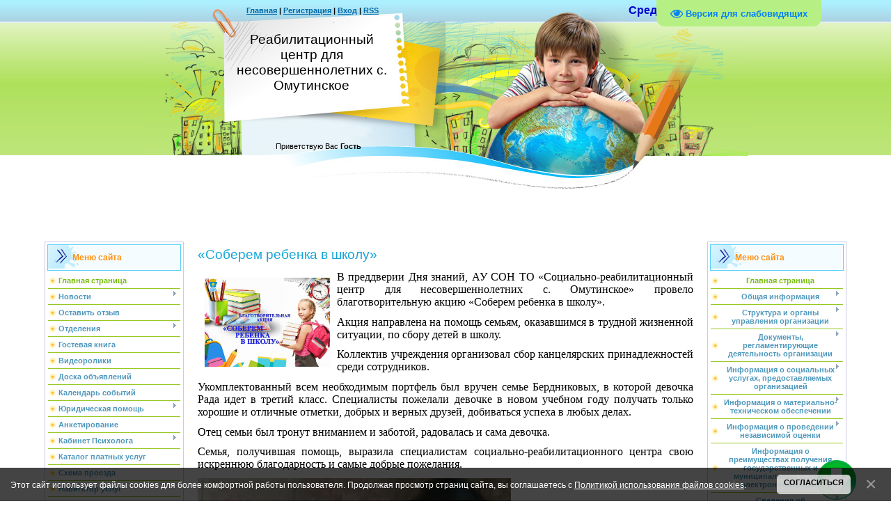

--- FILE ---
content_type: text/html; charset=UTF-8
request_url: http://www.centromut.ru/index/soberem_rebenka_v_shkolu/0-1265
body_size: 13707
content:
<!DOCTYPE html>
<html>
<head>
<meta http-equiv="content-type" content="text/html; charset=UTF-8">
<meta http-equiv="X-UA-Compatible" content="IE=edge" />
<title>&quot;Реабилитационный центр для несовершеннолетних&quot; - «Соберем ребенка в школу»</title>


<link type="text/css" rel="stylesheet" href="/_st/my.css" />

	<link rel="stylesheet" href="/.s/src/base.min.css" />
	<link rel="stylesheet" href="/.s/src/layer7.min.css" />

	<script src="/.s/src/jquery-1.12.4.min.js"></script>
	
	<script src="/.s/src/uwnd.min.js?v=271522"></script>
	<script src="//s745.ucoz.net/cgi/uutils.fcg?a=uSD&ca=2&ug=999&isp=1&r=0.650084527623601"></script>
	<link rel="stylesheet" href="/.s/src/ulightbox/ulightbox.min.css" />
	<link rel="stylesheet" href="/.s/src/social.css" />
	<script src="/.s/src/ulightbox/ulightbox.min.js"></script>
	<script src="/.s/src/bottomInfo.min.js"></script>
	<script src="/.s/src/visually_impaired.min.js"></script>
	<script>
/* --- UCOZ-JS-DATA --- */
window.uCoz = {"bottomInfoData":[{"class":"","id":"cookiePolicy","button":230039,"cookieKey":"cPolOk","message":230038}],"sign":{"7287":"Перейти на страницу с фотографией.","7253":"Начать слайд-шоу","5255":"Помощник","5458":"Следующий","7251":"Запрошенный контент не может быть загружен. Пожалуйста, попробуйте позже.","7254":"Изменить размер","230039":"Согласиться","3125":"Закрыть","230038":"Этот сайт использует файлы cookies для более комфортной работы пользователя. Продолжая просмотр страниц сайта, вы соглашаетесь с <a href=/index/cookiepolicy target=_blank >Политикой использования файлов cookies</a>.","7252":"Предыдущий"},"uLightboxType":1,"layerType":7,"ssid":"742650657314073773033","language":"ru","site":{"id":"0centromut","host":"centromut.ucoz.ru","domain":"centromut.ru"},"country":"US","module":"index"};
/* --- UCOZ-JS-CODE --- */
	var uhe    = 2;
	var lng    = 'ru';
	var has    = 0;
	var imgs   = 1;
	var bg     = 1;
	var hwidth = 0;
	var bgs    = [1, 2 ];
	var fonts  = [18,20,22,24,26,28];
	var eyeSVG = '<?xml version="1.0" encoding="utf-8"?><svg width="18" height="18" viewBox="0 0 1750 1750" xmlns="http://www.w3.org/2000/svg"><path fill="#0581f5" d="M1664 960q-152-236-381-353 61 104 61 225 0 185-131.5 316.5t-316.5 131.5-316.5-131.5-131.5-316.5q0-121 61-225-229 117-381 353 133 205 333.5 326.5t434.5 121.5 434.5-121.5 333.5-326.5zm-720-384q0-20-14-34t-34-14q-125 0-214.5 89.5t-89.5 214.5q0 20 14 34t34 14 34-14 14-34q0-86 61-147t147-61q20 0 34-14t14-34zm848 384q0 34-20 69-140 230-376.5 368.5t-499.5 138.5-499.5-139-376.5-368q-20-35-20-69t20-69q140-229 376.5-368t499.5-139 499.5 139 376.5 368q20 35 20 69z"/></svg>';
	jQuery(function ($) {
		document.body.insertAdjacentHTML('afterBegin', '<a id="uhvb" class="in-body top-right" style="background-color:#b6f084; color:#0581f5; " href="javascript:;" onclick="uvcl();" itemprop="copy">'+eyeSVG+' <b>Версия для слабовидящих</b></a>');
		uhpv(has);
	});
	
 function uSocialLogin(t) {
			var params = {"yandex":{"width":870,"height":515},"vkontakte":{"height":400,"width":790},"ok":{"height":390,"width":710}};
			var ref = escape(location.protocol + '//' + ('www.centromut.ru' || location.hostname) + location.pathname + ((location.hash ? ( location.search ? location.search + '&' : '?' ) + 'rnd=' + Date.now() + location.hash : ( location.search || '' ))));
			window.open('/'+t+'?ref='+ref,'conwin','width='+params[t].width+',height='+params[t].height+',status=1,resizable=1,left='+parseInt((screen.availWidth/2)-(params[t].width/2))+',top='+parseInt((screen.availHeight/2)-(params[t].height/2)-20)+'screenX='+parseInt((screen.availWidth/2)-(params[t].width/2))+',screenY='+parseInt((screen.availHeight/2)-(params[t].height/2)-20));
			return false;
		}
		function TelegramAuth(user){
			user['a'] = 9; user['m'] = 'telegram';
			_uPostForm('', {type: 'POST', url: '/index/sub', data: user});
		}
function loginPopupForm(params = {}) { new _uWnd('LF', ' ', -250, -100, { closeonesc:1, resize:1 }, { url:'/index/40' + (params.urlParams ? '?'+params.urlParams : '') }) }
/* --- UCOZ-JS-END --- */
</script>

	<style>.UhideBlock{display:none; }</style>
	<script type="text/javascript">new Image().src = "//counter.yadro.ru/hit;noadsru?r"+escape(document.referrer)+(screen&&";s"+screen.width+"*"+screen.height+"*"+(screen.colorDepth||screen.pixelDepth))+";u"+escape(document.URL)+";"+Date.now();</script>

</head>

<body>
<div id="utbr8214" rel="s745"></div>
<div id="contanier" align="center">
<!--U1AHEADER1Z--><table border="0" cellpadding="0" cellspacing="0" class="header" style="font-size: 12pt;">
<tbody><tr><td class="data-block"> &nbsp; &nbsp; &nbsp; &nbsp;<b>&nbsp;<a href="http://centromut.ru/" style=""><!--<s5176>-->Главная<!--</s>--></a> | <a href="/register"><!--<s3089>-->Регистрация<!--</s>--></a>  | <a href="javascript:;" rel="nofollow" onclick="loginPopupForm(); return false;"><!--<s3087>-->Вход<!--</s>--></a> | <a href="http://www.centromut.ru/news/rss/" style="">RSS</a></b></td><td align="right" class="databar"><font style="font-size: 12pt; color: rgb(0, 0, 205);"><b>Среда, 05.11.2025, 13:25</b></font></td></tr>
<tr><td class="logo-block"><h1><!-- <logo> -->Реабилитационный центр для несовершеннолетних с. Омутинское<!-- </logo> --></h1></td><td></td></tr>
<tr><td class="login-block"><!--<s5212>-->Приветствую Вас<!--</s>--> <b>Гость</b></td><td></td></tr>
</tbody></table><div style="height:10px;"></div>


<br><!--/U1AHEADER1Z-->

<!-- <middle> -->
<table border="0" cellpadding="0" cellspacing="0" width="90%" style="text-align:left;">
<tr>
<td valign="top" style="width:200px;">
<!--U1CLEFTER1Z-->
<!-- <block1> -->

<table class="boxTable"><tbody><tr><th><!-- <bt> --><!--<s5184>-->Меню сайта<!--</s>--><!-- </bt> --></th></tr><tr><td class="boxContent"><!-- <bc> --><div id="uMenuDiv1" class="uMenuV" style="position:relative;"><ul class="uMenuRoot">
<li><div class="umn-tl"><div class="umn-tr"><div class="umn-tc"></div></div></div><div class="umn-ml"><div class="umn-mr"><div class="umn-mc"><div class="uMenuItem"><a href="/"><span>Главная страница</span></a></div></div></div></div><div class="umn-bl"><div class="umn-br"><div class="umn-bc"><div class="umn-footer"></div></div></div></div></li>
<li style="position:relative;"><div class="umn-tl"><div class="umn-tr"><div class="umn-tc"></div></div></div><div class="umn-ml"><div class="umn-mr"><div class="umn-mc"><div class="uMenuItem"><div class="uMenuArrow"></div><a href="/index/novosti/0-25"><span>Новости</span></a></div></div></div></div><div class="umn-bl"><div class="umn-br"><div class="umn-bc"><div class="umn-footer"></div></div></div></div><ul style="display:none;">
<li><div class="uMenuItem"><a href="http://www.centromut.ru/news/"><span>Новости 2024-2025 год</span></a></div></li></ul></li>
<li><div class="umn-tl"><div class="umn-tr"><div class="umn-tc"></div></div></div><div class="umn-ml"><div class="umn-mr"><div class="umn-mc"><div class="uMenuItem"><a href="http://www.centromut.ru/index/ostavit_otzyv/0-717"><span>Оставить отзыв</span></a></div></div></div></div><div class="umn-bl"><div class="umn-br"><div class="umn-bc"><div class="umn-footer"></div></div></div></div></li>
<li style="position:relative;"><div class="umn-tl"><div class="umn-tr"><div class="umn-tc"></div></div></div><div class="umn-ml"><div class="umn-mr"><div class="umn-mc"><div class="uMenuItem"><div class="uMenuArrow"></div><a href="/index/otdelenija/0-16"><span>Отделения</span></a></div></div></div></div><div class="umn-bl"><div class="umn-br"><div class="umn-bc"><div class="umn-footer"></div></div></div></div><ul style="display:none;">
<li><div class="uMenuItem"><a href="/index/tekhnologii/0-21"><span>Технологии</span></a></div></li>
<li><div class="uMenuItem"><a href="/index/kluby_i_kruzhki/0-22"><span>Клубы и кружки</span></a></div></li>
<li><div class="uMenuItem"><a href="http://www.centromut.ru/index/mesta/0-182"><span>Информация о наличии свободных мест</span></a></div></li></ul></li>
<li><div class="umn-tl"><div class="umn-tr"><div class="umn-tc"></div></div></div><div class="umn-ml"><div class="umn-mr"><div class="umn-mc"><div class="uMenuItem"><a href="/gb"><span>Гостевая книга</span></a></div></div></div></div><div class="umn-bl"><div class="umn-br"><div class="umn-bc"><div class="umn-footer"></div></div></div></div></li>
<li><div class="umn-tl"><div class="umn-tr"><div class="umn-tc"></div></div></div><div class="umn-ml"><div class="umn-mr"><div class="umn-mc"><div class="uMenuItem"><a href="/index/videoroliki/0-18"><span>Видеоролики</span></a></div></div></div></div><div class="umn-bl"><div class="umn-br"><div class="umn-bc"><div class="umn-footer"></div></div></div></div></li>
<li><div class="umn-tl"><div class="umn-tr"><div class="umn-tc"></div></div></div><div class="umn-ml"><div class="umn-mr"><div class="umn-mc"><div class="uMenuItem"><a href="/index/doska_objavlenij/0-24"><span>Доска объявлений</span></a></div></div></div></div><div class="umn-bl"><div class="umn-br"><div class="umn-bc"><div class="umn-footer"></div></div></div></div></li>
<li><div class="umn-tl"><div class="umn-tr"><div class="umn-tc"></div></div></div><div class="umn-ml"><div class="umn-mr"><div class="umn-mc"><div class="uMenuItem"><a href="/index/kalendar_sobytij/0-27"><span>Календарь событий</span></a></div></div></div></div><div class="umn-bl"><div class="umn-br"><div class="umn-bc"><div class="umn-footer"></div></div></div></div></li>
<li style="position:relative;"><div class="umn-tl"><div class="umn-tr"><div class="umn-tc"></div></div></div><div class="umn-ml"><div class="umn-mr"><div class="umn-mc"><div class="uMenuItem"><div class="uMenuArrow"></div><a href="http://www.centromut.ru/index/juridicheskaja_pomoshh/0-563"><span>Юридическая помощь</span></a></div></div></div></div><div class="umn-bl"><div class="umn-br"><div class="umn-bc"><div class="umn-footer"></div></div></div></div><ul style="display:none;">
<li><div class="uMenuItem"><a href="http://www.centromut.ru/index/spravochnik_dlja_lic_vstupivshikh_v_konflikt_s_zakonom/0-42"><span>Справочник для лиц, вступивших в конфликт с законом</span></a></div></li>
<li><div class="uMenuItem"><a href="http://www.centromut.ru/index/besplatnaja_juridicheskaja_pomoshh/0-548"><span>Бесплатная юридическ...</span></a></div></li></ul></li>
<li><div class="umn-tl"><div class="umn-tr"><div class="umn-tc"></div></div></div><div class="umn-ml"><div class="umn-mr"><div class="umn-mc"><div class="uMenuItem"><a href="http://www.centromut.ru/index/nezavisimaja_ocenka/0-44"><span>Анкетирование</span></a></div></div></div></div><div class="umn-bl"><div class="umn-br"><div class="umn-bc"><div class="umn-footer"></div></div></div></div></li>
<li style="position:relative;"><div class="umn-tl"><div class="umn-tr"><div class="umn-tc"></div></div></div><div class="umn-ml"><div class="umn-mr"><div class="umn-mc"><div class="uMenuItem"><div class="uMenuArrow"></div><a href="http://www.centromut.ru/index/kabinet_psikhologa/0-51"><span>Кабинет Психолога</span></a></div></div></div></div><div class="umn-bl"><div class="umn-br"><div class="umn-bc"><div class="umn-footer"></div></div></div></div><ul style="display:none;">
<li><div class="uMenuItem"><a href="/faq"><span>Кабинет On-Line</span></a></div></li>
<li><div class="uMenuItem"><a href="http://www.centromut.ru/index/biblioteka_psikhologa/0-50"><span>Библиотека психолога</span></a></div></li></ul></li>
<li><div class="umn-tl"><div class="umn-tr"><div class="umn-tc"></div></div></div><div class="umn-ml"><div class="umn-mr"><div class="umn-mc"><div class="uMenuItem"><a href="http://www.centromut.ru/index/katalog_platnykh_uslug/0-139"><span>Каталог платных услуг</span></a></div></div></div></div><div class="umn-bl"><div class="umn-br"><div class="umn-bc"><div class="umn-footer"></div></div></div></div></li>
<li><div class="umn-tl"><div class="umn-tr"><div class="umn-tc"></div></div></div><div class="umn-ml"><div class="umn-mr"><div class="umn-mc"><div class="uMenuItem"><a href="http://www.centromut.ru/index/skhema_proezda/0-373"><span>Схема проезда</span></a></div></div></div></div><div class="umn-bl"><div class="umn-br"><div class="umn-bc"><div class="umn-footer"></div></div></div></div></li>
<li><div class="umn-tl"><div class="umn-tr"><div class="umn-tc"></div></div></div><div class="umn-ml"><div class="umn-mr"><div class="umn-mc"><div class="uMenuItem"><a href="http://www.centromut.ru/index/navigator_uslug/0-1044"><span>Навигатор услуг</span></a></div></div></div></div><div class="umn-bl"><div class="umn-br"><div class="umn-bc"><div class="umn-footer"></div></div></div></div></li>
<li><div class="umn-tl"><div class="umn-tr"><div class="umn-tc"></div></div></div><div class="umn-ml"><div class="umn-mr"><div class="umn-mc"><div class="uMenuItem"><a href="http://www.centromut.ru/index/karta_sajta/0-377"><span>Карта сайта</span></a></div></div></div></div><div class="umn-bl"><div class="umn-br"><div class="umn-bc"><div class="umn-footer"></div></div></div></div></li>
<li><div class="umn-tl"><div class="umn-tr"><div class="umn-tc"></div></div></div><div class="umn-ml"><div class="umn-mr"><div class="umn-mc"><div class="uMenuItem"><a href="http://www.centromut.ru/faq/1-1" target="_blank"><span>Вопрос - ответ</span></a></div></div></div></div><div class="umn-bl"><div class="umn-br"><div class="umn-bc"><div class="umn-footer"></div></div></div></div></li>
<li><div class="umn-tl"><div class="umn-tr"><div class="umn-tc"></div></div></div><div class="umn-ml"><div class="umn-mr"><div class="umn-mc"><div class="uMenuItem"><a href="/index/rannjaja_pomoshh/0-1581"><span>Ранняя помощь</span></a></div></div></div></div><div class="umn-bl"><div class="umn-br"><div class="umn-bc"><div class="umn-footer"></div></div></div></div></li>
<li><div class="umn-tl"><div class="umn-tr"><div class="umn-tc"></div></div></div><div class="umn-ml"><div class="umn-mr"><div class="umn-mc"><div class="uMenuItem"><a href="/index/novostnaja_lenta/0-1583"><span>Новостная лента</span></a></div></div></div></div><div class="umn-bl"><div class="umn-br"><div class="umn-bc"><div class="umn-footer"></div></div></div></div></li>
<li><div class="umn-tl"><div class="umn-tr"><div class="umn-tc"></div></div></div><div class="umn-ml"><div class="umn-mr"><div class="umn-mc"><div class="uMenuItem"><a href="/index/vektor/0-1584"><span>Вектор</span></a></div></div></div></div><div class="umn-bl"><div class="umn-br"><div class="umn-bc"><div class="umn-footer"></div></div></div></div></li></ul></div><script>$(function(){_uBuildMenu('#uMenuDiv1',0,document.location.href+'/','uMenuItemA','uMenuArrow',2500);})</script><!-- </bc> --></td></tr></tbody></table>

<!-- </block1> -->

<!-- <block4489> -->
<table class="boxTable"><tbody><tr><th><!-- <bt> -->Мы в соц. сетях<!-- </bt> --></th></tr><tr><td class="boxContent"><!-- <bc> --><a href="https://vk.com/srcn_omut" target="blank"><img src="http://www.centromut.ru/Kartinki/VKlogo.png" width="190" height="65"></a> 
<a href="https://ok.ru/srcnomut" target="blank"><img src="http://www.centromut.ru/Kartinki/ok_logo.png" width="190" height="65"></a><!-- </bc> --></td></tr></tbody></table>
<!-- </block4489> -->

<!-- <block9202> -->
<table class="boxTable"><tbody><tr><th><!-- <bt> -->Консультирование<!-- </bt> --></th></tr><tr><td class="boxContent"><!-- <bc> --><a href="http://www.centromut.ru/index/konsultirovanie_zhenshhin_pri_reproduktivnom_vybore/0-1460" target="blank"><img src="http://centromut.ru/Documenty2021/banners/risunok1.png" width="190" height="250"></a><!-- </bc> --></td></tr></tbody></table>
<!-- </block9202> -->

<!-- <block1616> -->
<table class="boxTable"><tbody><tr><th><!-- <bt> -->Социальный компас<!-- </bt> --></th></tr><tr><td class="boxContent"><!-- <bc> --><a href="https://xn--80aawffejffgmol3d5do.xn--p1ai" target="blank"><img src="http://www.centromut.ru/Documenty2021/banners/banner_na_sajt-variant_2.jpg" width="190" height="200"></a><!-- </bc> --></td></tr></tbody></table>
<!-- </block1616> -->

<!-- <block1648> -->
<table class="boxTable"><tbody><tr><th><!-- <bt> -->Социальная реклама<!-- </bt> --></th></tr><tr><td class="boxContent"><!-- <bc> --><script type="text/javascript" src="//www.centromut.ru/rtr/2"></script><!-- </bc> --></td></tr></tbody></table>
<!-- </block1648> -->

<!-- <block366> -->
<table class="boxTable"><tbody><tr><th><!-- <bt> -->Ты сильнее!<!-- </bt> --></th></tr><tr><td class="boxContent"><!-- <bc> --><a href="http://www.takzdorovo.ru" target="blank"><img src="http://www.centromut.ru/Kartinki/26042018/240x400_TAKZDOROVO.gif" width="190" height="250"></a><!-- </bc> --></td></tr></tbody></table>
<!-- </block366> -->

<!-- <block1047> -->
<table class="boxTable"><tbody><tr><th><!-- <bt> -->Госуслуги<!-- </bt> --></th></tr><tr><td class="boxContent"><!-- <bc> --><a href="https://www.gosuslugi.ru" target="blank"><img src="http://www.centromut.ru/Kartinki/26042018/gosuslugi.jpg" width="190" height="50"></a><!-- </bc> --></td></tr></tbody></table>
<!-- </block1047> -->

<!-- <block1130> -->
<table class="boxTable"><tbody><tr><th><!-- <bt> -->Минтруд России<!-- </bt> --></th></tr><tr><td class="boxContent"><!-- <bc> --><a href="https://mintrud.gov.ru/" target="blank"><img src="http://www.centromut.ru/Kartinki/26042018/mintrud.jpg" width="190" height="50"></a><!-- </bc> --></td></tr></tbody></table>
<!-- </block1130> -->

<!-- <block5046> -->
<table class="boxTable"><tbody><tr><th><!-- <bt> -->Тюменская область<!-- </bt> --></th></tr><tr><td class="boxContent"><!-- <bc> --><a href="https://uslugi.admtyumen.ru" target="blank"><img src="http://www.centromut.ru/Kartinki/26042018/gosuslugitumobl.jpg" width="190" height="50"></a><!-- </bc> --></td></tr></tbody></table>
<!-- </block5046> -->

<!-- <block2> -->

<!-- </block2> -->

<!-- <block3> -->
<table class="boxTable"><tbody><tr><th><!-- <bt> -->Проблемы? Звони!<!-- </bt> --></th></tr><tr><td class="boxContent"><!-- <bc> --><a href="http://www.centromut.ru/index/telefon_doverija/0-43" target="blank"><img src="//www.centromut.ru/h8jctusra6s_obrabotano.jpg" width="190" height="150"></a>
<a href="http://www.centromut.ru/index/perezagruzka/0-550" target="blank"><img src="http://www.centromut.ru/Kartinki/biblioteka/logotip-perezagruzka.png" width="190" height="150"></a><!-- </bc> --></td></tr></tbody></table>
<!-- </block3> -->

<!-- <block4> -->

<!-- </block4> -->

<!-- <block6> -->
<table class="boxTable"><tbody><tr><th><!-- <bt> --><!--<s5195>-->Статистика<!--</s>--><!-- </bt> --></th></tr><tr><td class="boxContent"><div align="center"><!-- <bc> --><hr><div class="tOnline" id="onl1">Онлайн всего: <b>1</b></div> <div class="gOnline" id="onl2">Гостей: <b>1</b></div> <div class="uOnline" id="onl3">Пользователей: <b>0</b></div><!-- </bc> --></div></td></tr></tbody></table>
<!-- </block6> -->

<!-- <block1599> -->

<table class="boxTable"><tbody><tr><th><!-- <bt> -->Календарь новостей<!-- </bt> --></th></tr><tr><td class="boxContent"><div align="center"><!-- <bc> --><table border="0" cellspacing="1" cellpadding="2" class="calTable"><tr><td align="center" class="calMonth" colspan="7"><a title="Октябрь 2025" class="calMonthLink cal-month-link-prev" href="javascript:;" rel="nofollow" onclick="window.location.href=''+atob('L25ld3Mv')+'2025-10';return false;">&laquo;</a>&nbsp; <a class="calMonthLink cal-month-current" href="javascript:;" rel="nofollow" onclick="window.location.href=''+atob('L25ld3Mv')+'2025-11';return false;">Ноябрь 2025</a> &nbsp;<a title="Декабрь 2025" class="calMonthLink cal-month-link-next" href="javascript:;" rel="nofollow" onclick="window.location.href=''+atob('L25ld3Mv')+'2025-12';return false;">&raquo;</a></td></tr><tr><td align="center" class="calWday">Пн</td><td align="center" class="calWday">Вт</td><td align="center" class="calWday">Ср</td><td align="center" class="calWday">Чт</td><td align="center" class="calWday">Пт</td><td align="center" class="calWdaySe">Сб</td><td align="center" class="calWdaySu">Вс</td></tr><tr><td>&nbsp;</td><td>&nbsp;</td><td>&nbsp;</td><td>&nbsp;</td><td>&nbsp;</td><td align="center" class="calMday">1</td><td align="center" class="calMday">2</td></tr><tr><td align="center" class="calMday">3</td><td align="center" class="calMday">4</td><td align="center" class="calMdayIsA"><a class="calMdayLink" href="/news/2025-11-05" title="1 Сообщений">5</a></td><td align="center" class="calMday">6</td><td align="center" class="calMday">7</td><td align="center" class="calMday">8</td><td align="center" class="calMday">9</td></tr><tr><td align="center" class="calMday">10</td><td align="center" class="calMday">11</td><td align="center" class="calMday">12</td><td align="center" class="calMday">13</td><td align="center" class="calMday">14</td><td align="center" class="calMday">15</td><td align="center" class="calMday">16</td></tr><tr><td align="center" class="calMday">17</td><td align="center" class="calMday">18</td><td align="center" class="calMday">19</td><td align="center" class="calMday">20</td><td align="center" class="calMday">21</td><td align="center" class="calMday">22</td><td align="center" class="calMday">23</td></tr><tr><td align="center" class="calMday">24</td><td align="center" class="calMday">25</td><td align="center" class="calMday">26</td><td align="center" class="calMday">27</td><td align="center" class="calMday">28</td><td align="center" class="calMday">29</td><td align="center" class="calMday">30</td></tr></table><!-- </bc> --></div></td></tr></tbody></table>

<!-- </block1599> -->

<!-- <block2756> -->

<table class="boxTable"><tbody><tr><th><!-- <bt> -->Ахив новостей<!-- </bt> --></th></tr><tr><td class="boxContent"><!-- <bc> --><ul class="archUl"><li class="archLi"><a class="archLink" href="/news/2023-01">2023 Январь</a></li><li class="archLi"><a class="archLink" href="/news/2023-02">2023 Февраль</a></li><li class="archLi"><a class="archLink" href="/news/2023-03">2023 Март</a></li><li class="archLi"><a class="archLink" href="/news/2023-04">2023 Апрель</a></li><li class="archLi"><a class="archLink" href="/news/2023-05">2023 Май</a></li><li class="archLi"><a class="archLink" href="/news/2023-06">2023 Июнь</a></li><li class="archLi"><a class="archLink" href="/news/2023-07">2023 Июль</a></li><li class="archLi"><a class="archLink" href="/news/2023-08">2023 Август</a></li><li class="archLi"><a class="archLink" href="/news/2023-09">2023 Сентябрь</a></li><li class="archLi"><a class="archLink" href="/news/2023-10">2023 Октябрь</a></li><li class="archLi"><a class="archLink" href="/news/2023-11">2023 Ноябрь</a></li><li class="archLi"><a class="archLink" href="/news/2023-12">2023 Декабрь</a></li><li class="archLi"><a class="archLink" href="/news/2024-01">2024 Январь</a></li><li class="archLi"><a class="archLink" href="/news/2024-02">2024 Февраль</a></li><li class="archLi"><a class="archLink" href="/news/2024-03">2024 Март</a></li><li class="archLi"><a class="archLink" href="/news/2024-04">2024 Апрель</a></li><li class="archLi"><a class="archLink" href="/news/2024-05">2024 Май</a></li><li class="archLi"><a class="archLink" href="/news/2024-06">2024 Июнь</a></li><li class="archLi"><a class="archLink" href="/news/2024-07">2024 Июль</a></li><li class="archLi"><a class="archLink" href="/news/2024-08">2024 Август</a></li><li class="archLi"><a class="archLink" href="/news/2024-09">2024 Сентябрь</a></li><li class="archLi"><a class="archLink" href="/news/2024-10">2024 Октябрь</a></li><li class="archLi"><a class="archLink" href="/news/2024-11">2024 Ноябрь</a></li><li class="archLi"><a class="archLink" href="/news/2024-12">2024 Декабрь</a></li><li class="archLi"><a class="archLink" href="/news/2025-01">2025 Январь</a></li><li class="archLi"><a class="archLink" href="/news/2025-02">2025 Февраль</a></li><li class="archLi"><a class="archLink" href="/news/2025-03">2025 Март</a></li><li class="archLi"><a class="archLink" href="/news/2025-04">2025 Апрель</a></li><li class="archLi"><a class="archLink" href="/news/2025-05">2025 Май</a></li><li class="archLi"><a class="archLink" href="/news/2025-06">2025 Июнь</a></li><li class="archLi"><a class="archLink" href="/news/2025-07">2025 Июль</a></li><li class="archLi"><a class="archLink" href="/news/2025-08">2025 Август</a></li><li class="archLi"><a class="archLink" href="/news/2025-09">2025 Сентябрь</a></li><li class="archLi"><a class="archLink" href="/news/2025-10">2025 Октябрь</a></li><li class="archLi"><a class="archLink" href="/news/2025-11">2025 Ноябрь</a></li></ul><!-- </bc> --></td></tr></tbody></table>

<!-- </block2756> -->






































































































































































































































































































































































































































































































































































































































































































































































































































































































































































































































































































































































































































































































































































































































































 </div>
<!--/U1CLEFTER1Z-->

</td>

<td valign="top" style="padding:0px 20px 0px 20px;"><h1>«Соберем ребенка в школу»</h1><!-- <body> --><div class="page-content-wrapper"><p style="text-align: justify;"><span style="font-size:16px;"><span style="font-family:Times New Roman,Times,serif;"><b><img alt="" src="/Kartinki/pressreleases2/11302002.jpg" style="margin: 10px; float: left; width: 180px; height: 128px;" /></b>В преддверии Дня знаний, АУ СОН ТО &laquo;Социально-реабилитационный центр для несовершеннолетних с. Омутинское&raquo; провело благотворительную акцию &laquo;Соберем ребенка в школу&raquo;.</span></span></p>

<p style="text-align: justify;"><span style="font-size:16px;"><span style="font-family:Times New Roman,Times,serif;">Акция направлена на помощь семьям, оказавшимся в трудной жизненной ситуации, по сбору детей в школу.</span></span></p>

<p style="text-align: justify;"><span style="font-size:16px;"><span style="font-family:Times New Roman,Times,serif;">Коллектив учреждения организовал сбор канцелярских принадлежностей среди сотрудников.</span></span></p>

<p style="text-align: justify;"><span style="font-size:16px;"><span style="font-family:Times New Roman,Times,serif;">Укомплектованный всем необходимым портфель был вручен семье Бердниковых, в которой девочка Рада идет в третий класс. Специалисты пожелали девочке в новом учебном году получать только хорошие и отличные отметки, добрых и верных друзей, добиваться успеха в любых делах.</span></span></p>

<p style="text-align: justify;"><span style="font-size:16px;"><span style="font-family:Times New Roman,Times,serif;">Отец семьи был тронут вниманием и заботой, радовалась и сама девочка.</span></span></p>

<p style="text-align: justify;"><span style="font-size:16px;"><span style="font-family:Times New Roman,Times,serif;">Семья, получившая помощь, выразила специалистам социально-реабилитационного центра свою искреннюю благодарность и самые добрые пожелания.</span></span></p>

<p style="text-align: justify;"><span style="font-size:16px;"><span style="font-family:Times New Roman,Times,serif;"><img alt="" src="/Kartinki/pressreleases2/IMG-e9b7136e012f1bdc11fec2e74ff6ed15-V.jpg" style="width: 450px; height: 652px;" />&nbsp;<img alt="" src="/Kartinki/pressreleases2/img-v.jpg" style="width: 450px; height: 685px;" /></span></span></p>

<p style="text-align: right;"><span style="font-size:16px;"><span style="font-family:Times New Roman,Times,serif;">Опубликовано: 25.08.2020 г.&nbsp;&nbsp;&nbsp;</span></span></p></div><!-- </body> --></td>

 
<td valign="top" style="width:200px;">
<!--U1DRIGHTER1Z-->
<!-- <block7401> -->

<table class="boxTable"><tr><th><!-- <bt> -->Меню сайта<!-- </bt> --></th></tr><tr><td class="boxContent center"><!-- <bc> --><div id="uMenuDiv2" class="uMenuV" style="position:relative;"><ul class="uMenuRoot">
<li><div class="umn-tl"><div class="umn-tr"><div class="umn-tc"></div></div></div><div class="umn-ml"><div class="umn-mr"><div class="umn-mc"><div class="uMenuItem"><a href="http://www.centromut.ru/"><span>Главная страница</span></a></div></div></div></div><div class="umn-bl"><div class="umn-br"><div class="umn-bc"><div class="umn-footer"></div></div></div></div></li>
<li style="position:relative;"><div class="umn-tl"><div class="umn-tr"><div class="umn-tc"></div></div></div><div class="umn-ml"><div class="umn-mr"><div class="umn-mc"><div class="uMenuItem"><div class="uMenuArrow"></div><a href="http://www.centromut.ru/index/obshhaja_informacija/0-643"><span>Общая информация</span></a></div></div></div></div><div class="umn-bl"><div class="umn-br"><div class="umn-bc"><div class="umn-footer"></div></div></div></div><ul style="display:none;">
<li><div class="uMenuItem"><a href="http://www.centromut.ru/index/svidetelstvo_gosudarstvennoj_registracii/0-644"><span>Свидетельство о государственной регистрации</span></a></div></li>
<li><div class="uMenuItem"><a href="http://www.centromut.ru/index/rezhim_raboty/0-645"><span>Режим работы</span></a></div></li>
<li><div class="uMenuItem"><a href="http://www.centromut.ru/index/kontaktnaja_informacija/0-646"><span>Контактная информация</span></a></div></li>
<li><div class="uMenuItem"><a href="http://www.centromut.ru/index/informacija_ob_uchrediteljakh/0-647"><span>Информация об учредителях</span></a></div></li>
<li><div class="uMenuItem"><a href="http://www.centromut.ru/index/informacija_o_popechitelskom_sovete/0-648"><span>Информация о попечительском совете</span></a></div></li>
<li><div class="uMenuItem"><a href="http://www.centromut.ru/index/informacija_o_vyshestojashhikh_i_kontrolirujushhikh_organov/0-649"><span>Информация о вышестоящих и контролирующих органах</span></a></div></li></ul></li>
<li style="position:relative;"><div class="umn-tl"><div class="umn-tr"><div class="umn-tc"></div></div></div><div class="umn-ml"><div class="umn-mr"><div class="umn-mc"><div class="uMenuItem"><div class="uMenuArrow"></div><a href="http://www.centromut.ru/index/struktura_i_organy_upravlenija_organizacii/0-651"><span>Структура и органы управления организации</span></a></div></div></div></div><div class="umn-bl"><div class="umn-br"><div class="umn-bc"><div class="umn-footer"></div></div></div></div><ul style="display:none;">
<li><div class="uMenuItem"><a href="http://www.centromut.ru/index/strukturnye_podrazdelenija/0-652"><span>Структурные подразделения, персональный состав</span></a></div></li>
<li><div class="uMenuItem"><a href="http://www.centromut.ru/index/direktor_administrativno_upravlencheskij_personal/0-653"><span>Директор</span></a></div></li>
<li><div class="uMenuItem"><a href="http://www.centromut.ru/index/administrativno_upravlencheskij_personal/0-683"><span>Административно-управленческий персонал</span></a></div></li></ul></li>
<li style="position:relative;"><div class="umn-tl"><div class="umn-tr"><div class="umn-tc"></div></div></div><div class="umn-ml"><div class="umn-mr"><div class="umn-mc"><div class="uMenuItem"><div class="uMenuArrow"></div><a href="http://www.centromut.ru/index/dokumenty_reglamentirujushhie_dejatelnost_organizacii/0-655"><span>Документы, регламентирующие деятельность организации</span></a></div></div></div></div><div class="umn-bl"><div class="umn-br"><div class="umn-bc"><div class="umn-footer"></div></div></div></div><ul style="display:none;">
<li><div class="uMenuItem"><a href="http://www.centromut.ru/index/ustav/0-656"><span>Устав</span></a></div></li>
<li><div class="uMenuItem"><a href="http://www.centromut.ru/index/polozhenie_o_strukturnom_podrazdelenii/0-657"><span>Положения о структурных подразделениях</span></a></div></li>
<li><div class="uMenuItem"><a href="http://www.centromut.ru/index/licenzija/0-658"><span>Лицензия</span></a></div></li>
<li><div class="uMenuItem"><a href="http://www.centromut.ru/index/plan_finansovo_khozjajstvennoj_dejatelnosti/0-659"><span>План финансово-хозяйственной деятельности</span></a></div></li>
<li><div class="uMenuItem"><a href="http://www.centromut.ru/index/pravila_vnutrennego_rasporjadka_dlja_poluchatelej_socialnykh_uslug/0-660"><span>Правила внутреннего распорядка для получателей социальных услуг</span></a></div></li>
<li><div class="uMenuItem"><a href="http://www.centromut.ru/index/pravila_vnutrennego_trudovogo_rasporjadka/0-661"><span>Правила внутреннего трудового распорядка</span></a></div></li>
<li><div class="uMenuItem"><a href="http://www.centromut.ru/index/predpisanija_kontrolirujushhikh_organov/0-684"><span>Информация о проведении контрольно-надзорных мероприятий</span></a></div></li>
<li><div class="uMenuItem"><a href="http://www.centromut.ru/index/kollektivnyj_dogovor/0-662"><span>Коллективный договор</span></a></div></li>
<li><div class="uMenuItem"><a href="http://www.centromut.ru/index/ezhegodnye_otchety_o_dejatelnosti_organizacii/0-688"><span>Ежегодные отчеты о деятельности организации</span></a></div></li>
<li><div class="uMenuItem"><a href="http://www.centromut.ru/index/pasport_dostupnosti_obekta_socialnoj_infrastruktury/0-1122"><span>Паспорт доступности объекта социальной инфраструктуры</span></a></div></li>
<li><div class="uMenuItem"><a href="/index/okhrana_truda/0-1590"><span>Охрана труда</span></a></div></li></ul></li>
<li style="position:relative;"><div class="umn-tl"><div class="umn-tr"><div class="umn-tc"></div></div></div><div class="umn-ml"><div class="umn-mr"><div class="umn-mc"><div class="uMenuItem"><div class="uMenuArrow"></div><a href="http://www.centromut.ru/index/informacija_o_socialnykh_uslugakh_predostavljaemykh_organizaciej/0-663"><span>Информация о социальных услугах, предоставляемых организацией</span></a></div></div></div></div><div class="umn-bl"><div class="umn-br"><div class="umn-bc"><div class="umn-footer"></div></div></div></div><ul style="display:none;">
<li><div class="uMenuItem"><a href="http://www.centromut.ru/index/stacionar/0-664"><span>Стационарная форма социального обслуживания</span></a></div></li>
<li><div class="uMenuItem"><a href="http://www.centromut.ru/index/polustacionar/0-665"><span>Полустационарная форма социального обслуживания</span></a></div></li>
<li><div class="uMenuItem"><a href="http://www.centromut.ru/index/srochnye_socialnye_uslugi/0-666"><span>Срочные социальные услуги</span></a></div></li>
<li><div class="uMenuItem"><a href="http://www.centromut.ru/index/platnye_uslugi/0-687"><span>Платные услуги</span></a></div></li>
<li><div class="uMenuItem"><a href="http://www.centromut.ru/index/perechen_socialnykh_uslug/0-940"><span>Перечень социальных услуг</span></a></div></li>
<li><div class="uMenuItem"><a href="http://www.centromut.ru/index/informacija_o_kolichestve_poluchatelej_socialnykh_uslug_za_schet_bjudzheta/0-697"><span>Информация о количестве получателей социальных услуг за счет бюджета</span></a></div></li>
<li><div class="uMenuItem"><a href="http://www.centromut.ru/index/informacija_ob_obeme_predostavljaemykh_socialnykh_uslug_za_schet_bjudzheta_i_za_platu/0-1569"><span>Информация об объеме предоставляемых социальных услуг за счет бюджета и за плату</span></a></div></li></ul></li>
<li style="position:relative;"><div class="umn-tl"><div class="umn-tr"><div class="umn-tc"></div></div></div><div class="umn-ml"><div class="umn-mr"><div class="umn-mc"><div class="uMenuItem"><div class="uMenuArrow"></div><a href="http://www.centromut.ru/index/informacija_o_materialno_tekhnicheskom_obespechenii/0-667"><span>Информация о материально-техническом обеспечении</span></a></div></div></div></div><div class="umn-bl"><div class="umn-br"><div class="umn-bc"><div class="umn-footer"></div></div></div></div><ul style="display:none;">
<li><div class="uMenuItem"><a href="http://www.centromut.ru/index/vneshnij_vid_zdanija/0-670"><span>Фотографии внешнего и внутреннего вида здания</span></a></div></li></ul></li>
<li style="position:relative;"><div class="umn-tl"><div class="umn-tr"><div class="umn-tc"></div></div></div><div class="umn-ml"><div class="umn-mr"><div class="umn-mc"><div class="uMenuItem"><div class="uMenuArrow"></div><a href="http://www.centromut.ru/index/informacija_o_provedenii_nezavisimoj_ocenki/0-671"><span>Информация о проведении независимой оценки</span></a></div></div></div></div><div class="umn-bl"><div class="umn-br"><div class="umn-bc"><div class="umn-footer"></div></div></div></div><ul style="display:none;">
<li><div class="uMenuItem"><a href="http://www.centromut.ru/index/on_line_anketa_udovletvorennosti_kachestvom_okazanija_socialnykh_uslug/0-673"><span>On-line анкета удовлетворенности качеством оказания социальных услуг</span></a></div></li></ul></li>
<li><div class="umn-tl"><div class="umn-tr"><div class="umn-tc"></div></div></div><div class="umn-ml"><div class="umn-mr"><div class="umn-mc"><div class="uMenuItem"><a href="http://www.centromut.ru/index/gosuslugi/0-756"><span>Информация о преимуществах получения государственных и муниципальных услуг в электронной форме</span></a></div></div></div></div><div class="umn-bl"><div class="umn-br"><div class="umn-bc"><div class="umn-footer"></div></div></div></div></li>
<li style="position:relative;"><div class="umn-tl"><div class="umn-tr"><div class="umn-tc"></div></div></div><div class="umn-ml"><div class="umn-mr"><div class="umn-mc"><div class="uMenuItem"><div class="uMenuArrow"></div><a href="http://www.centromut.ru/index/svedenija_ob_obrazovatelnoj_organizacii/0-912"><span>Сведения об образовательной организации</span></a></div></div></div></div><div class="umn-bl"><div class="umn-br"><div class="umn-bc"><div class="umn-footer"></div></div></div></div><ul style="display:none;">
<li><div class="uMenuItem"><a href="http://www.centromut.ru/index/struktura_i_organy_upravlenija_obrazovatelnoj_organizaciej/0-914"><span>Структура и органы управления образовательной организацией</span></a></div></li>
<li><div class="uMenuItem"><a href="http://www.centromut.ru/index/dokumenty/0-915"><span>Документы</span></a></div></li>
<li><div class="uMenuItem"><a href="http://www.centromut.ru/index/obrazovanie/0-916"><span>Образовательные программы</span></a></div></li>
<li><div class="uMenuItem"><a href="http://www.centromut.ru/index/obrazovatelnye_standarty/0-917"><span>Образовательные стандарты</span></a></div></li>
<li><div class="uMenuItem"><a href="http://www.centromut.ru/index/rukovodstvo_pedagogicheskij_nauchno_pedagogicheskij_sostav/0-918"><span> Педагогический (научно - педагогический) состав</span></a></div></li>
<li><div class="uMenuItem"><a href="http://www.centromut.ru/index/materialno_tekhnicheskoe_obespechenie_i_osnashhennost_obrazovatelnogo_processa/0-919"><span>Материально - техническое обеспечение и оснащенность образовательного процесса</span></a></div></li>
<li><div class="uMenuItem"><a href="http://www.centromut.ru/index/platnye_obrazovatelnye_uslugi/0-920"><span>Платные образовательные услуги</span></a></div></li>
<li><div class="uMenuItem"><a href="http://www.centromut.ru/index/finansovo_khozjajstvennaja_dejatelnost/0-921"><span>Финансово - хозяйственная деятельность</span></a></div></li>
<li><div class="uMenuItem"><a href="http://www.centromut.ru/index/vakantnye_mesta_dlja_priema_perevoda/0-922"><span>Вакантные места для приема (перевода)</span></a></div></li>
<li><div class="uMenuItem"><a href="http://www.centromut.ru/index/chislennost_obuchajushhikhsja_za_platu_i_besplatno/0-944"><span>Численность обучающихся за плату и бесплатно</span></a></div></li>
<li><div class="uMenuItem"><a href="http://www.centromut.ru/index/uslovija_okhrany_zdorovja/0-945"><span>Условия охраны здоровья</span></a></div></li>
<li><div class="uMenuItem"><a href="http://www.centromut.ru/index/jazyk_obrazovanija/0-946"><span>Язык образования</span></a></div></li>
<li><div class="uMenuItem"><a href="http://www.centromut.ru/index/metodicheskie_i_inye_dokumenty_razrabotannye_uchrezhdeniem/0-947"><span>Методические и иные документы разработанные учреждением</span></a></div></li>
<li><div class="uMenuItem"><a href="http://www.centromut.ru/index/pasport_organizacii_otdykha_detej/0-1534"><span>Паспорт организации отдыха детей </span></a></div></li></ul></li>
<li style="position:relative;"><div class="umn-tl"><div class="umn-tr"><div class="umn-tc"></div></div></div><div class="umn-ml"><div class="umn-mr"><div class="umn-mc"><div class="uMenuItem"><div class="uMenuArrow"></div><a href="http://www.centromut.ru/diplom.pdf"><span>Добровольческая деятельность</span></a></div></div></div></div><div class="umn-bl"><div class="umn-br"><div class="umn-bc"><div class="umn-footer"></div></div></div></div><ul style="display:none;">
<li><div class="uMenuItem"><a href="http://www.centromut.ru/index/normativno_pravovye_akty/0-1253"><span>Нормативно - правовые акты</span></a></div></li>
<li><div class="uMenuItem"><a href="http://www.centromut.ru/index/informacija_o_vzaimodejstvii_s_organizatorami_dobrovolcheskoj_dejatelnosti/0-1254"><span>Информация о взаимодействии с организаторами добровольческой деятельности, добровольческими организациями</span></a></div></li>
<li><div class="uMenuItem"><a href="http://www.centromut.ru/index/anonsy_meroprijatij/0-1255"><span>Анонсы мероприятий</span></a></div></li>
<li><div class="uMenuItem"><a href="http://www.centromut.ru/index/kontakty_upolnomochennogo_sotrudnika/0-1256"><span>Контакты уполномоченного сотрудника</span></a></div></li>
<li><div class="uMenuItem"><a href="http://www.centromut.ru/index/informacija_o_provodimykh_akcijakh/0-1257"><span>Информация о проводимых акциях</span></a></div></li></ul></li>
<li><div class="umn-tl"><div class="umn-tr"><div class="umn-tc"></div></div></div><div class="umn-ml"><div class="umn-mr"><div class="umn-mc"><div class="uMenuItem"><a href="https://deti.gov.ru/upr72" target="_blank"><span>Уполномоченный по правам ребенка в Тюменской области</span></a></div></div></div></div><div class="umn-bl"><div class="umn-br"><div class="umn-bc"><div class="umn-footer"></div></div></div></div></li>
<li><div class="umn-tl"><div class="umn-tr"><div class="umn-tc"></div></div></div><div class="umn-ml"><div class="umn-mr"><div class="umn-mc"><div class="uMenuItem"><a href="https://social.admtyumen.ru/social/Help_citizens/families_children.htm" target="_blank"><span>Помощь семьям с детьми</span></a></div></div></div></div><div class="umn-bl"><div class="umn-br"><div class="umn-bc"><div class="umn-footer"></div></div></div></div></li>
<li style="position:relative;"><div class="umn-tl"><div class="umn-tr"><div class="umn-tc"></div></div></div><div class="umn-ml"><div class="umn-mr"><div class="umn-mc"><div class="uMenuItem"><div class="uMenuArrow"></div><a href="http://www.centromut.ru/index/pilotnyj_proekt/0-1570"><span>Пилотный проект</span></a></div></div></div></div><div class="umn-bl"><div class="umn-br"><div class="umn-bc"><div class="umn-footer"></div></div></div></div><ul style="display:none;">
<li><div class="uMenuItem"><a href="http://www.centromut.ru/index/standarty/0-1571"><span>Стандарты</span></a></div></li>
<li><div class="uMenuItem"><a href="http://www.centromut.ru/index/normativno_pravovye_akty/0-1572"><span>Нормативно-правовые акты</span></a></div></li>
<li><div class="uMenuItem"><a href="http://www.centromut.ru/index/paket_dokumentov_dlja_roditelej/0-1573"><span>Пакет документов для родителей</span></a></div></li>
<li><div class="uMenuItem"><a href="http://www.centromut.ru/index/novostnaja_lenta/0-1583"><span>Новостная лента</span></a></div></li></ul></li></ul></div><script>$(function(){_uBuildMenu('#uMenuDiv2',0,document.location.href+'/','uMenuItemA','uMenuArrow',2500);})</script><!-- </bc> --></td></tr></table>

<!-- </block7401> -->

<!-- <block2140> -->

<table class="boxTable"><tr><th><!-- <bt> -->Обратная связь<!-- </bt> --></th></tr><tr><td class="boxContent center"><!-- <bc> -->
				<script>
					function _uploadCheck() {
						var w=_uWnd.all[this.upload_wnd];
						if (!w || w.state.destroyed) return;
						w._myuploadTimer=setTimeout("_uploadProgress('"+this.upload_id+"',"+this.upload_wnd+")",3000);
					}
					function _uploadProgress(upId,widx) {
						if (_uWnd.all[widx]) _uWnd.all[widx]._myuploadTimer=null;
						var o={upload_wnd:widx,upload_id:upId,dataType:'json',type:'GET',timeout:5000,cache:1,success:_uploadTick,error: function(a, b, c) { console.log('Test!', a, '-', b, '-', c); }};
						try {
							_uAjaxRequest("/.uploadstatus?upsession="+upId,o);
						} catch(e) {
							_uploadCheck.call(o,null,'error');
						}
					}
					function _uploadTick(data,st) {
						var w=_uWnd.all[this.upload_wnd];
						if (!w || w.state.destroyed) return;
						if (data.state=='error') {
							if (data.status==413) _uWnd.alert('Суммарный размер файлов превышает допустимое значение 15 МБ','',{w:230,h:80,tm:3000});
							else _uWnd.alert('Ошибка соединения, попробуйте позже ('+data.status+')','',{w:230,h:80,tm:3000});
							w.close();
							sblmb1=0;
							return;
						} else if (data.state=='starting' && w._myuploadStarted) {
							_uWnd.alert('Ошибка соединения, попробуйте позже','',{w:230,h:80,tm:3000});
							w.close();
							return;
						} else if (data.state=='uploading' || data.state=='done') {
							var cents;
							if (data.state=='done' || data.size==0) {
								w.footer('');
							} else {
								cents=Math.floor(data.received/data.size*1000)/10;
								w.footer('<div style="border:1px solid;position:relative"><div class="myWinTD2" style="width:'+Math.floor(cents)+'%;height:20px"></div><div style="text-align:center;position:absolute;left:0;top:0;width:100%;height:20px;font-size:14px">'+cents+'% ('+Math.floor(data.received/1024)+' Kb)</div></div>');
							}
							w._myuploadStarted=1;
							if (data.state=='done') {
								sblmb1=0;
								return;
							}
						}
						_uploadCheck.call(this);
					}
					var sblmb1=0;

					function funEuDxT( form, token = {} ) {
						var act='/mail/', upref='tfcj1VgyET', uploadId, wnd;
						try { var tr=checksubmit(); if (!tr){return false;} } catch(e) {}
						if (sblmb1==1) { return false; }
						sblmb1=1;
						window._uploadIdx = window._uploadIdx ? window._uploadIdx+1 : 1;
						uploadId = 'up' + window._uploadIdx + '_' + upref;

						form.action=act+'?upsession='+uploadId;

						wnd = new _uWnd(
							'sendMFe1',
							'Отправка сообщения',
							-350,
							-100,
							{
								footerh:25,
								footerc:' ',
								modal:1,
								closeonesc:1,
								resize:0,
								hidefooter:0,
								contentsizeprio:0,
								onbeforeclose:function(){},
								onclose:function(wnd) {
									if (wnd._myuploadTimer) clearTimeout(wnd._myuploadTimer);
									wnd._myuploadTimer=null;
								}
							},
							{ form, data:token }
						);

						wnd._myuploadStarted=0;
						_uploadCheck.call({upload_wnd:wnd.idx,upload_id:uploadId});

						return false
					}

					jQuery(function($) {
						if ($("input[id=policy]").length) {
							$('body').on("submit","form[name=mform]", function() {
								if (!$('input[id=policy]:checked').length) {
									$("input[id=policy]").next().css({"cssText":"color: red !important","text-decoration":"underline"});
									return false;
								} else {
									$("input[id=policy]").next().removeAttr('style');
								}
							});

							$('body').on("change","#policy", function() {
								$("input[id=policy]").next().removeAttr('style');
							});
						}
					});
				</script>
			<form method="post" name="mform" id="mffEuDxT" class="mform-1" enctype="multipart/form-data" onsubmit="return funEuDxT(this)" data-submitter="funEuDxT">
				<input type="hidden" name="jkd498" value="1">
				<input type="hidden" name="jkd428" value="1">
				<table border="0" width="100%" id="table1" cellspacing="1" cellpadding="2">
<tr><td width="35%">Имя отправителя <font color="red">*</font>:</td><td><input type="text" name="f4" size="30" style="width:95%;" maxlength="70"> </td></tr>
<tr><td>E-mail отправителя <font color="red">*</font>:</td><td><input type="text" name="f1" size="30" style="width:95%;" maxlength="70"> </td></tr>
<tr><td>Тема письма:</td><td><input type="text" name="f2" size="30" style="width:95%;" maxlength="70"> </td></tr>
<tr><td>Текст сообщения <font color="red">*</font>:</td><td><textarea rows="7" name="f3" cols="30" style="width:95%;"></textarea> </td></tr>
<tr><td>Оценка сайта:</td><td><select name="f6"><option>Отлично</option> <option>Хорошо</option> <option>Неплохо</option> <option>Плохо</option> <option>Ужасно</option></select></td></tr>
<tr><td>Согласие на обработку персональных данных <font color="red">*</font>:</td><td><input id="fc71" type="checkbox" name="f7" value="бб"> <label for="fc71"><font color="red"> Настоящим Вы даете согласие на обработку своих персональных данных в порядке, установленном Федеральным законом Российской Федерации от 27.07.2006 № 152-ФЗ «О персональных данных» </font></label><br /></td></tr>
<tr><td colspan="2" align="center"><br /><input type="submit" value="Отправить сообщение"></td></tr>
</table>
				<input type="hidden" name="id" value="1" />
				<input type="hidden" name="a" value="1" />
				<input type="hidden" name="o" value="1" />
			</form><!-- </bc> --></td></tr></table>

<!-- </block2140> -->

<!-- <block10> -->

<table class="boxTable"><tr><th><!-- <bt> --><!--<s3163>-->Поиск<!--</s>--><!-- </bt> --></th></tr><tr><td class="boxContent center"><div align="center"><!-- <bc> -->
		<div class="searchForm">
			<form onsubmit="this.sfSbm.disabled=true" method="get" style="margin:0" action="/search/">
				<div align="center" class="schQuery">
					<input type="text" name="q" maxlength="30" size="20" class="queryField" />
				</div>
				<div align="center" class="schBtn">
					<input type="submit" class="searchSbmFl" name="sfSbm" value="Найти" />
				</div>
				<input type="hidden" name="t" value="0">
			</form>
		</div><!-- </bc> --></div></td></tr></table>

<!-- </block10> -->

<!-- <block6241> -->
<table class="boxTable"><tr><th><!-- <bt> -->Проект СЕМЬЯ<!-- </bt> --></th></tr><tr><td class="boxContent center"><!-- <bc> --><script type="text/javascript" src="http://www.centromut.ru/rtr/1-13"></script><!-- </bc> --></td></tr></table>
<!-- </block6241> -->

<!-- <block7558> -->
<table class="boxTable"><tr><th><!-- <bt> -->Инициативы Региона<!-- </bt> --></th></tr><tr><td class="boxContent center"><!-- <bc> --><script async src="https://tabun.info/out/index.php"></script><!-- </bc> --></td></tr></table>
<!-- </block7558> -->

<!-- <block11> -->
<table class="boxTable"><tr><th><!-- <bt> -->Погода<!-- </bt> --></th></tr><tr><td class="boxContent center"><!-- <bc> --><link rel="stylesheet" type="text/css" href="https://ost1.gismeteo.ru/assets/flat-ui/legacy/css/informer.min.css">
<div id="gsInformerID-75P1RM6A3SiLIR" class="gsInformer" style="width:180px;height:235px">
 <div class="gsIContent">
 <div id="cityLink">
 <a href="https://www.gismeteo.ru/weather-omutinskoje-241227/" target="_blank" title="Погода в Омутинском">
 <img src="https://ost1.gismeteo.ru/assets/flat-ui/img/gisloader.svg" width="24" height="24" alt="Погода в Омутинском">
 </a>
 </div>
 <div class="gsLinks">
 <table>
 <tr>
 <td>
 <div class="leftCol">
 <a href="https://www.gismeteo.ru/" target="_blank" title="Погода">
 <img alt="Погода" src="https://ost1.gismeteo.ru/assets/flat-ui/img/logo-mini2.png" align="middle" border="0" width="11" height="16" />
 <img src="https://ost1.gismeteo.ru/assets/flat-ui/img/informer/gismeteo.svg" border="0" align="middle" style="left: 5px; top:1px">
 </a>
 </div>
 <div class="rightCol">
 <a href="https://www.gismeteo.ru/" target="_blank" title="Погода в Омутинском на 2 недели">
 <img src="https://ost1.gismeteo.ru/assets/flat-ui/img/informer/forecast-2weeks.ru.svg" border="0" align="middle" style="top:auto" alt="Погода в Омутинском на 2 недели">
 </a>
 </div>
 </td>
 </tr>
 </table>
 </div>
 </div>
</div>
<script async src="https://www.gismeteo.ru/api/informer/getinformer/?hash=75P1RM6A3SiLIR"></script><!-- </bc> --></td></tr></table>
<!-- </block11> -->

<!-- <block7> -->

<table class="boxTable"><tr><th><!-- <bt> --><!--<s5158>-->Форма входа<!--</s>--><!-- </bt> --></th></tr><tr><td class="boxContent center"><!-- <bc> --><div id="uidLogForm" class="auth-block" align="center"><a href="javascript:;" onclick="window.open('https://login.uid.me/?site=0centromut&ref='+escape(location.protocol + '//' + ('www.centromut.ru' || location.hostname) + location.pathname + ((location.hash ? ( location.search ? location.search + '&' : '?' ) + 'rnd=' + Date.now() + location.hash : ( location.search || '' )))),'uidLoginWnd','width=580,height=450,resizable=yes,titlebar=yes');return false;" class="login-with uid" title="Войти через uID" rel="nofollow"><i></i></a><a href="javascript:;" onclick="return uSocialLogin('vkontakte');" data-social="vkontakte" class="login-with vkontakte" title="Войти через ВКонтакте" rel="nofollow"><i></i></a><a href="javascript:;" onclick="return uSocialLogin('yandex');" data-social="yandex" class="login-with yandex" title="Войти через Яндекс" rel="nofollow"><i></i></a><a href="javascript:;" onclick="return uSocialLogin('ok');" data-social="ok" class="login-with ok" title="Войти через Одноклассники" rel="nofollow"><i></i></a></div><!-- </bc> --></td></tr></table>

<!-- </block7> -->

<!-- <block9580> -->
<table class="boxTable"><tr><th><!-- <bt> -->Геопортал<!-- </bt> --></th></tr><tr><td class="boxContent center"><!-- <bc> --><a href="https://gis.72to.ru/map/osi/#social_security_objects/305" target="blank"><img src="http://centromut.ru/Kartinki/Kartinki2019/geoportal.jpg" width="190" height="200"></a><!-- </bc> --></td></tr></table>
<!-- </block9580> -->

<!-- <block8> -->
<table class="boxTable"><tr><th><!-- <bt> -->Телефон Доверия<!-- </bt> --></th></tr><tr><td class="boxContent center"><!-- <bc> --><script type="text/javascript" src="http://www.centromut.ru/rtr/1-5"></script><!-- </bc> --></td></tr></table>
<!-- </block8> -->

<!-- <block5859> -->
<table class="boxTable"><tr><th><!-- <bt> -->Объясняем.РФ<!-- </bt> --></th></tr><tr><td class="boxContent center"><!-- <bc> --><a href="https://xn--90aivcdt6dxbc.xn--p1ai/" target="blank"><img src="http://www.centromut.ru/Documenty2021/banners/180x150.png" width="190" height="150"></a><!-- </bc> --></td></tr></table>
<!-- </block5859> -->

<!-- <block9> -->
<table class="boxTable"><tr><th><!-- <bt> -->Я - родитель!<!-- </bt> --></th></tr><tr><td class="boxContent center"><!-- <bc> --><script type="text/javascript" src="http://www.centromut.ru/rtr/1-2"></script><!-- </bc> --></td></tr></table>
<!-- </block9> -->

<!-- <block1932> -->
<table class="boxTable"><tr><th><!-- <bt> -->Друзья сайта<!-- </bt> --></th></tr><tr><td class="boxContent center"><!-- <bc> --><a href="http://срцн-тобольск.рф" target="blank" align="center" >Реабилитационный центр г. Тобольск</a> <br />

<a href="http://www.srcnsoglasie.ru"target="blank">Реабилитационный центр "Согласие"</a> <br />

<a href="http://www.centr-semya72.ru"target="blank">Центр "Семья"</a> <br /><!-- </bc> --></td></tr></table>
<!-- </block1932> -->


















































































































































































































































































































































































































































































































































































































































































































































































































































































































































<!-- </bc> --></td></tr></table>
<!-- </block12> -->
<!--/U1DRIGHTER1Z-->
</td>

</tr>
</table>
<!-- </middle> -->

<!--U1BFOOTER1Z--><table style="border-top:1px solid #999999;" cellpadding="4" cellspacing="0" border="0" width="90%"><tbody><tr><td align="center">АУ СОН ТО "Социально-реабилитационный центр для несовершеннолетних с. Омутинское" &copy;&nbsp;</td></tr></tbody></table>

<a style='position: fixed; bottom: 70px; left:; right: 50px; cursor:pointer; display:none;'
href='#' id='Go_Top'>
 <img src="http://www.centromut.ru/Kartinki/Kartinki2019/vverkhkh.png" title="Вверх">
</a>
<a style='position: fixed; bottom: 0px; right: 50px; cursor:pointer; display:none;'
href='#' id='Go_Bottom'>
 <img src="http://www.centromut.ru/Kartinki/Kartinki2019/vnizz.png" title="Вниз">
</a>
<script type="text/javascript"> jQuery(function(){ $("#Go_Top").hide().removeAttr("href"); if
 ($(window).scrollTop()>="250") $("#Go_Top").fadeIn("slow") 
 $(window).scroll(function(){ if ($(window).scrollTop()<="250") $("#Go_Top").fadeOut("slow") 
 else $("#Go_Top").fadeIn("slow") }); $("#Go_Bottom").hide().removeAttr("href"); 
 if ($(window).scrollTop()<=$(document).height()-"999") $("#Go_Bottom").fadeIn("slow") 
 $(window).scroll(function(){ if ($(window).scrollTop()>=$(document).height()-"999") $("#Go_Bottom").fadeOut("slow") 
 else $("#Go_Bottom").fadeIn("slow") }); $("#Go_Top").click(function(){ $("html, body").animate({scrollTop:0},"slow") }) 
 $("#Go_Bottom").click(function(){ $("html, body").animate({scrollTop:$(document).height()},"slow") }) });
</script><!--/U1BFOOTER1Z-->
</div>
</body>

</html>
<!-- 0.06444 (s745) -->

--- FILE ---
content_type: text/javascript; charset=UTF-8
request_url: http://www.centromut.ru/rtr/1-2
body_size: 164
content:
document.write('<a href="http://www.centromut.ru/rtr/1-2-1" target="_blank"><img alt="" border="0" src="http://www.centromut.ru/_tbkp/1/iRod.jpg" width="190" height="140"></a>');

--- FILE ---
content_type: text/javascript; charset=UTF-8
request_url: http://www.centromut.ru/rtr/1-13
body_size: 186
content:
document.write('<a href="http://www.centromut.ru/rtr/1-13-1" target="_blank"><img alt="" border="0" src="http://centromut.ru/Kartinki/Video/otvetstvennoe_roditelstvo.gif" width="190" height="300"></a>');

--- FILE ---
content_type: text/javascript; charset=UTF-8
request_url: http://www.centromut.ru/rtr/1-5
body_size: 170
content:
document.write('<a href="http://www.centromut.ru/rtr/1-5-1" target="_blank"><img alt="" border="0" src="http://www.centromut.ru/_tbkp/1/telefondoverija.jpg" width="190" height="140"></a>');

--- FILE ---
content_type: text/javascript; charset=UTF-8
request_url: http://www.centromut.ru/rtr/2
body_size: 207
content:
document.write('<a href="http://www.centromut.ru/rtr/2-14-1" target="_blank"><img alt="" border="0" src="https://fond-detyam.ru/upload/iblock/97b/zz1ov8aui2ham8h7gmq4ciazdx0h7zmh/fond.png" width="140" height="140"></a>');